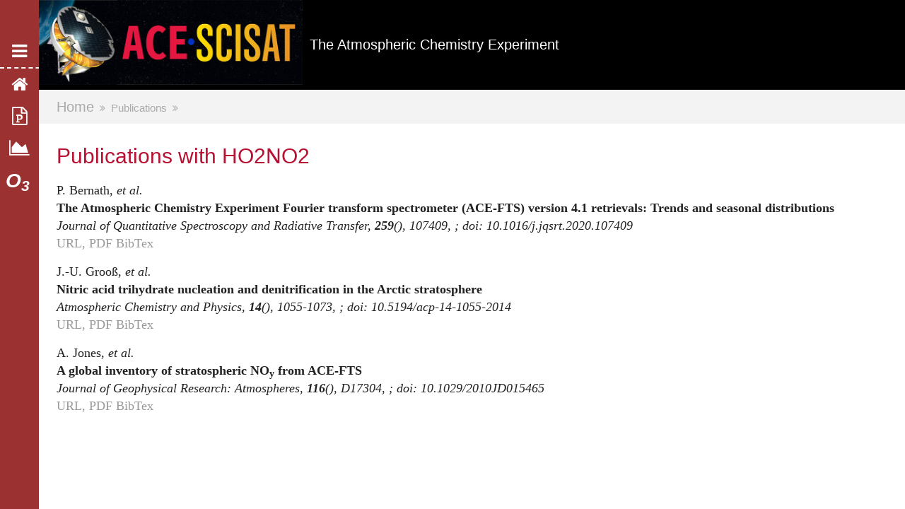

--- FILE ---
content_type: text/html; charset=utf-8
request_url: https://ace.scisat.ca/publications/molecule/mol_HO2NO2
body_size: 2232
content:
<!doctype html>
<html class="no-js " lang="en-CA">
    <head>
    
	
        <script type="text/javascript" src="https://fast.fonts.com/jsapi/9c101523-c9e9-4e52-b751-a5b16576f638.js"></script>
        
        <meta charset="utf-8">
        <meta http-equiv="x-ua-compatible" content="ie=edge,chrome=1">
        <title></title>
        <meta name="description" content="ACE/SCISAT - The Atmospheric Chemistry Experiment">
        <meta name="viewport" content="width=device-width, initial-scale=1">
	<link rel="shortcut icon" href="/static/theme/img/favicon.ico">
        
	<link href="/static/theme/css/main.css" rel="stylesheet" type="text/css">
        
        
	
        
<link href="/static/publications/css/main.css" rel="stylesheet" type="text/css">

    </head>
    <body class="site ">
        
        <header class="grid ">
		<a class="logo" href="/"><img id="logo" src="/static/theme/img/banner_acescisat.png"/></a>
             
             <div class="aligner">
	     <div class="aligner__item banner-title"><a href="/">The Atmospheric Chemistry Experiment</a></div>
             </div>
             
<!--             <div class="grid__cell grid-cell--center align-right">
                 <a class="off-canvasnav" href="#off-canvas"><i class="fa fa-bars navicon"></i></a>
                 <a class="off-canvas-nav" href="#"><i class="fa fa-times navicon"></i></a>
             </div>-->
        </header><!-- .end / HEADER -->
        
        
        <nav class="grid ">
            <div class="grid__cell grid-cell--center">
                <ul class="breadcrumb">
                  
<li class="breadcrumb__primary"><a href="/">Home</a></li>
<li class="breadcrumb__addon"><i class="fa fa-angle-double-right"></i></li>
<li class="breadcrumb__addon"><span><a href="/publications/">Publications</a></span></li>
<li class="breadcrumb__addon"><i class="fa fa-angle-double-right"></i></li>
<li class="breadcrumb__addon"><span><a href="/publications/year/"></a></span></li>

                </ul>
            </div>
        </nav><!-- .end / NAV -->
        
        <main class="site-content styleguide ">
          
<h2>Publications with HO2NO2</h2>

  
  <p>
  
    P. Bernath, <i>et al.</i><br>
  
  <b>The Atmospheric Chemistry Experiment Fourier transform spectrometer (ACE-FTS) version 4.1 retrievals: Trends and seasonal distributions</b><br>
  <i>Journal of Quantitative Spectroscopy and Radiative Transfer, <b>259</b>(), 107409, ; doi: 10.1016/j.jqsrt.2020.107409</i><br>
  <a href='https:doi.org/10.1016/j.jqsrt.2020.107409'>URL,</a>
  <a href='/static/publications/pdfs/1-s2.0-S0022407320306531-main.pdf' download> PDF</a>
  <a href='/publications/doi/575' download>BibTex</a>
  </p>

  
  <p>
  
    J.-U. Grooß, <i>et al.</i><br>
  
  <b>Nitric acid trihydrate nucleation and denitrification in the Arctic stratosphere</b><br>
  <i>Atmospheric Chemistry and Physics, <b>14</b>(), 1055-1073, ; doi: 10.5194/acp-14-1055-2014</i><br>
  <a href='https:doi.org/10.5194/acp-14-1055-2014'>URL,</a>
  <a href='/static/publications/pdfs/acp-14-1055-2014.pdf' download> PDF</a>
  <a href='/publications/doi/393' download>BibTex</a>
  </p>

  
  <p>
  
    A. Jones, <i>et al.</i><br>
  
  <b>A global inventory of stratospheric NO<sub>y</sub> from ACE-FTS</b><br>
  <i>Journal of Geophysical Research: Atmospheres, <b>116</b>(), D17304, ; doi: 10.1029/2010JD015465</i><br>
  <a href='https:doi.org/10.1029/2010JD015465'>URL,</a>
  <a href='/static/publications/pdfs/Jones_et_al-2011-Journal_of_Geophysical_Research-_Atmospheres_1984-2012.pdf' download> PDF</a>
  <a href='/publications/doi/284' download>BibTex</a>
  </p>


        </main>
        
        <!--<div class="container-home">
          <footer class="no-cl ">
            <div class="grid grid--full grid--gutters large-grid--fit">
                <div class="grid__cell">
                    <ul class="contact">
                      <li><p class="footer__list-title">Contact Us:</p></li>
            <li><a href="mailto:info@scisat.ca"><i class="fa fa-envelope-square"></i></a><li>
            <li><a href="https://twitter.com/scisat"><i class="fa fa-twitter-square"></i></a></li>
                    </ul>
                </div>
                <div class="grid__cell">
                </div>
            </div>
          </footer>-->
      </div>
        <div class="off-canvas" id="off-canvas">
	  <ul>
	    <li class="open-nav">
              <a class="off-canvas-toggle" href="#off-canvas">
	      <i class="fa fa-bars navicon" style="pointer-events: none;"></i>
	      <span class='nav-text'> </span>
	      </a>
	    </li>
		
	    <li class="close-nav">
              <a class="off-canvas-toggle" href="#">
              <i class="fa fa-times navicon" style="pointer-events: none;"></i>
	      <span class='nav-text' style='left: 13px;'>Close Navigation</span>
	      </a>
	    </li>

	    <div class='nav-category'>
	    <li>
 	    <a class='nav-link' href="/">
	      <i class="fa fa-home"></i>
	      <span class='nav-text'>Home</span>
	      </a>
	    </li>
	    </div>

            <div class='nav-category'>
	    <li>
            <a class='nav-link' href="/publications/">
              <i class="fa fa-file-powerpoint-o"></i>
              <span class='nav-text'>Publications</span>
              </a>
            </li>
	    </div>

	     <div class ='nav-category'>
             <li>
	     <a class='nav-link' href="/dataplots/">
               <i class="fa fa-area-chart"></i>
               <span class='nav-text'>Daily Plots</span>
	       </i>
               </a>
	     </li>
	     </div>

             <div class='nav-category'>
             <li>
             <a class='nav-link' href="/molecules/">
               <i class="nav-text-icon">O<sub>3</sub></i>
               <span class='nav-text' style='position: relative; top:-2px;'>Molecules</span>
               </a>
	     </li>
	     </div>

	  </ul>
        </div>
        
        
	<script src="https://code.jquery.com/jquery-3.6.3.min.js" integrity="sha256-pvPw+upLPUjgMXY0G+8O0xUf+/Im1MZjXxxgOcBQBXU=" crossorigin="anonymous"></script>
	<script src="/static/theme/js/min/scripts.js"></script>
        
        
    </body><!-- .end / BODY -->
</html>

--- FILE ---
content_type: text/css; charset=utf-8
request_url: https://ace.scisat.ca/static/theme/css/main.css
body_size: 47744
content:
/*! normalize.css v3.0.3 | MIT License | github.com/necolas/normalize.css */

* {
margin: 0px;
padding: 0px;
}

html{
font-family:sans-serif;
-ms-text-size-adjust:100%;
-webkit-text-size-adjust:100%
}

body{
margin:0
}

body.publications {
        font-family: "Hiragino Sans GB", "Helvetica Neue", "Lucida Grande", Helvetica, Arial, sans-serif;
        font-size: 10pt;
        line-height: 14pt;
        padding: 20px;
}

.webwidgets {
    position: relative;
        font-size: 0pt;

    /* Use this for rectangular style embeds to force them to appear on the same line as the URL */
    .altmetric-embed {
        display: inline-block;
        margin-inline: 0px;
        vertical-align: text-top;
                font-size:10pt;
    }
    .__dimensions_badge_embed__ {
        display: inline-block;
        margin-inline: 0px;
        vertical-align: text-top;
                font-size:10pt;
    }
}

.publicationinfo {
    margin-bottom: 0px;
}

article,aside,details,figcaption,figure,footer,header,hgroup,main,menu,nav,section,summary{
display:block
}

audio,canvas,progress,video{
display:inline-block;
vertical-align:baseline
}

audio:not([controls]){
display:none;
height:0
}

[hidden],template{
display:none
}

a{
background-color:transparent
}

a:active,a:hover{
outline:0
}

abbr[title]{
border-bottom:1px dotted
}

b,strong{
font-weight:bold
}

dfn{
font-style:italic
}

h1{
font-size:2em;
margin:0.67em 0
}

mark{
background:#ff0;
color:#000}

small{
font-size:80%
}

sub,sup{
font-size:75%;
line-height:0;
position:relative;
vertical-align:baseline
}

sup{
top:-0.5em
}

sub{
bottom:-0.25em
}

img{
border:0;
}

svg:not(:root){
overflow:hidden
}

figure{
margin:1em 40px
}

hr{
box-sizing:content-box;
height:0
}

pre{
overflow:auto
}

code,kbd,pre,samp{
font-family:monospace, monospace;
font-size:1em
}

button,input,optgroup,select,option,textarea{
color:inherit;
font:inherit;
margin:0
}

button{
overflow:visible
}

button,select,option{
text-transform:none
}

button,html input[type="button"],input[type="reset"],input[type="submit"]{
-webkit-appearance:button;
cursor:pointer
}

button[disabled],html input[disabled]{
cursor:default
}

button::-moz-focus-inner,input::-moz-focus-inner{
border:0;
padding:0
}

input{
line-height:normal
}

input[type="checkbox"],input[type="radio"]{
box-sizing:border-box;
padding:0}

input[type="number"]::-webkit-inner-spin-button,input[type="number"]::-webkit-outer-spin-button{
height:auto
}

input[type="search"]{
-webkit-appearance:textfield;
box-sizing:content-box
}

input[type="search"]::-webkit-search-cancel-button,input[type="search"]::-webkit-search-decoration{
-webkit-appearance:none
}

fieldset{
border:1px solid #c0c0c0;
margin:0 2px;
padding:0.35em 0.625em 0.75em
}

legend{
border:0;
padding:0
}

textarea{
overflow:auto
}

optgroup{
font-weight:bold
}

table{
border-collapse:collapse;
border-spacing:0
}

td,th{
padding:0
}

#popout {
background-color: #ffee8f;
border: 1px solid black;
padding: 10px;
margin: 10px;
}

/*!
 *  Font Awesome 4.5.0 by @davegandy - http://fontawesome.io - @fontawesome
 */@font-face{
font-family:'FontAwesome';
src:url("../styles/vendor/fonts/fontawesome-webfont.eot?v=4.5.0");
src:url("../styles/vendor/fonts/fontawesome-webfont.eot?#iefix&v=4.5.0") format("embedded-opentype"),url("../styles/vendor/fonts/fontawesome-webfont.woff2?v=4.5.0") format("woff2"),url("../styles/vendor/fonts/fontawesome-webfont.woff?v=4.5.0") format("woff"),url("../styles/vendor/fonts/fontawesome-webfont.ttf?v=4.5.0") format("truetype"),url("../styles/vendor/fonts/fontawesome-webfont.svg?v=4.5.0#fontawesomeregular") format("svg");
font-weight:normal;
font-style:normal}

.fa{
display:inline-block;
font:normal normal normal 14px/1 FontAwesome;
font-size:inherit;
text-rendering:auto;
-webkit-font-smoothing:antialiased;
-moz-osx-font-smoothing:grayscale}

.fa-lg{
font-size:1.33333333em;
line-height:.75em;
vertical-align:-15%}

.fa-2x{
font-size:2em}

.fa-3x{
font-size:3em}

.fa-4x{
font-size:4em}

.fa-5x{
font-size:5em}

.fa-fw{
width:1.28571429em;
text-align:center}

.fa-ul{
padding-left:0;
margin-left:2.14285714em;
list-style-type:none}

.fa-ul>li{
position:relative}

.fa-li{
position:absolute;
left:-2.14285714em;
width:2.14285714em;
top:.14285714em;
text-align:center}

.fa-li.fa-lg{
left:-1.85714286em}

.fa-border{
padding:.2em .25em .15em;
border:solid .08em #eee;
border-radius:.1em}

.fa-pull-left{
float:left}

.fa-pull-right{
float:right}

.fa.fa-pull-left{
margin-right:.3em}

.fa.fa-pull-right{
margin-left:.3em}

.pull-right{
float:right}

.pull-left{
float:left}

.fa.pull-left{
margin-right:.3em}

.fa.pull-right{
margin-left:.3em}

.fa-spin{
-webkit-animation:fa-spin 2s infinite linear;
animation:fa-spin 2s infinite linear}

.fa-pulse{
-webkit-animation:fa-spin 1s infinite steps(8);
animation:fa-spin 1s infinite steps(8)}

@-webkit-keyframes fa-spin{
0%{
-webkit-transform:rotate(0deg);
transform:rotate(0deg)}

100%{
-webkit-transform:rotate(359deg);
transform:rotate(359deg)}

}

@keyframes fa-spin{
0%{
-webkit-transform:rotate(0deg);
transform:rotate(0deg)}

100%{
-webkit-transform:rotate(359deg);
transform:rotate(359deg)}

}

.fa-rotate-90{
filter:progid:DXImageTransform.Microsoft.BasicImage(rotation=1);
-webkit-transform:rotate(90deg);
-ms-transform:rotate(90deg);
transform:rotate(90deg)}

.fa-rotate-180{
filter:progid:DXImageTransform.Microsoft.BasicImage(rotation=2);
-webkit-transform:rotate(180deg);
-ms-transform:rotate(180deg);
transform:rotate(180deg)}

.fa-rotate-270{
filter:progid:DXImageTransform.Microsoft.BasicImage(rotation=3);
-webkit-transform:rotate(270deg);
-ms-transform:rotate(270deg);
transform:rotate(270deg)}

.fa-flip-horizontal{
filter:progid:DXImageTransform.Microsoft.BasicImage(rotation=0, mirror=1);
-webkit-transform:scale(-1, 1);
-ms-transform:scale(-1, 1);
transform:scale(-1, 1)}

.fa-flip-vertical{
filter:progid:DXImageTransform.Microsoft.BasicImage(rotation=2, mirror=1);
-webkit-transform:scale(1, -1);
-ms-transform:scale(1, -1);
transform:scale(1, -1)}

:root .fa-rotate-90,:root .fa-rotate-180,:root .fa-rotate-270,:root .fa-flip-horizontal,:root .fa-flip-vertical{
filter:none}

.fa-stack{
position:relative;
display:inline-block;
width:2em;
height:2em;
line-height:2em;
vertical-align:middle}

.fa-stack-1x,.fa-stack-2x{
position:absolute;
left:0;
width:100%;
text-align:center}

.fa-stack-1x{
line-height:inherit}

.fa-stack-2x{
font-size:2em}

.fa-inverse{
color:#fff}

.fa-glass:before{
content:"\f000"}

.fa-music:before{
content:"\f001"}

.fa-search:before{
content:"\f002"}

.fa-envelope-o:before{
content:"\f003"}

.fa-heart:before{
content:"\f004"}

.fa-star:before{
content:"\f005"}

.fa-star-o:before{
content:"\f006"}

.fa-user:before{
content:"\f007"}

.fa-film:before{
content:"\f008"}

.fa-th-large:before{
content:"\f009"}

.fa-th:before{
content:"\f00a"}

.fa-th-list:before{
content:"\f00b"}

.fa-check:before{
content:"\f00c"}

.fa-remove:before,.fa-close:before,.fa-times:before{
content:"\f00d"}

.fa-search-plus:before{
content:"\f00e"}

.fa-search-minus:before{
content:"\f010"}

.fa-power-off:before{
content:"\f011"}

.fa-signal:before{
content:"\f012"}

.fa-gear:before,.fa-cog:before{
content:"\f013"}

.fa-trash-o:before{
content:"\f014"}

.fa-home:before{
content:"\f015"}

.fa-react:before{
content:"\O3"}

.fa-file-o:before{
content:"\f016"}

.fa-clock-o:before{
content:"\f017"}

.fa-road:before{
content:"\f018"}

.fa-download:before{
content:"\f019"}

.fa-arrow-circle-o-down:before{
content:"\f01a"}
/
.fa-arrow-circle-o-up:before{
content:"\f01b"}

.fa-inbox:before{
content:"\f01c"}

.fa-play-circle-o:before{
content:"\f01d"}

.fa-rotate-right:before,.fa-repeat:before{
content:"\f01e"}

.fa-refresh:before{
content:"\f021"}

.fa-list-alt:before{
content:"\f022"}

.fa-lock:before{
content:"\f023"}

.fa-flag:before{
content:"\f024"}

.fa-headphones:before{
content:"\f025"}

.fa-volume-off:before{
content:"\f026"}

.fa-volume-down:before{
content:"\f027"}

.fa-volume-up:before{
content:"\f028"}

.fa-qrcode:before{
content:"\f029"}

.fa-barcode:before{
content:"\f02a"}

.fa-tag:before{
content:"\f02b"}

.fa-tags:before{
content:"\f02c"}

.fa-book:before{
content:"\f02d"}

.fa-bookmark:before{
content:"\f02e"}

.fa-print:before{
content:"\f02f"}

.fa-camera:before{
content:"\f030"}

.fa-font:before{
content:"\f031"}

.fa-bold:before{
content:"\f032"}

.fa-italic:before{
content:"\f033"}

.fa-text-height:before{
content:"\f034"}

.fa-text-width:before{
content:"\f035"}

.fa-align-left:before{
content:"\f036"}

.fa-align-center:before{
content:"\f037"}

.fa-align-right:before{
content:"\f038"}

.fa-align-justify:before{
content:"\f039"}

.fa-list:before{
content:"\f03a"}

.fa-dedent:before,.fa-outdent:before{
content:"\f03b"}

.fa-indent:before{
content:"\f03c"}

.fa-video-camera:before{
content:"\f03d"}

.fa-photo:before,.fa-image:before,.fa-picture-o:before{
content:"\f03e"}

.fa-pencil:before{
content:"\f040"}

.fa-map-marker:before{
content:"\f041"}

.fa-adjust:before{
content:"\f042"}

.fa-tint:before{
content:"\f043"}

.fa-edit:before,.fa-pencil-square-o:before{
content:"\f044"}

.fa-share-square-o:before{
content:"\f045"}

.fa-check-square-o:before{
content:"\f046"}

.fa-arrows:before{
content:"\f047"}

.fa-step-backward:before{
content:"\f048"}

.fa-fast-backward:before{
content:"\f049"}

.fa-backward:before{
content:"\f04a"}

.fa-play:before{
content:"\f04b"}

.fa-pause:before{
content:"\f04c"}

.fa-stop:before{
content:"\f04d"}

.fa-forward:before{
content:"\f04e"}

.fa-fast-forward:before{
content:"\f050"}

.fa-step-forward:before{
content:"\f051"}

.fa-eject:before{
content:"\f052"}

.fa-chevron-left:before{
content:"\f053"}

.fa-chevron-right:before{
content:"\f054"}

.fa-plus-circle:before{
content:"\f055"}

.fa-minus-circle:before{
content:"\f056"}

.fa-times-circle:before{
content:"\f057"}

.fa-check-circle:before{
content:"\f058"}

.fa-question-circle:before{
content:"\f059"}

.fa-info-circle:before{
content:"\f05a"}

.fa-crosshairs:before{
content:"\f05b"}

.fa-times-circle-o:before{
content:"\f05c"}

.fa-check-circle-o:before{
content:"\f05d"}

.fa-ban:before{
content:"\f05e"}

.fa-arrow-left:before{
content:"\f060"}

.fa-arrow-right:before{
content:"\f061"}

.fa-arrow-up:before{
content:"\f062"}

.fa-arrow-down:before{
content:"\f063"}

.fa-mail-forward:before,.fa-share:before{
content:"\f064"}

.fa-expand:before{
content:"\f065"}

.fa-compress:before{
content:"\f066"}

.fa-plus:before{
content:"\f067"}

.fa-minus:before{
content:"\f068"}

.fa-asterisk:before{
content:"\f069"}

.fa-exclamation-circle:before{
content:"\f06a"}

.fa-gift:before{
content:"\f06b"}

.fa-leaf:before{
content:"\f06c"}

.fa-fire:before{
content:"\f06d"}

.fa-eye:before{
content:"\f06e"}

.fa-eye-slash:before{
content:"\f070"}

.fa-warning:before,.fa-exclamation-triangle:before{
content:"\f071"}

.fa-plane:before{
content:"\f072"}

.fa-calendar:before{
content:"\f073"}

.fa-random:before{
content:"\f074"}

.fa-comment:before{
content:"\f075"}

.fa-magnet:before{
content:"\f076"}

.fa-chevron-up:before{
content:"\f077"}

.fa-chevron-down:before{
content:"\f078"}

.fa-retweet:before{
content:"\f079"}

.fa-shopping-cart:before{
content:"\f07a"}

.fa-folder:before{
content:"\f07b"}

.fa-folder-open:before{
content:"\f07c"}

.fa-arrows-v:before{
content:"\f07d"}

.fa-arrows-h:before{
content:"\f07e"}

.fa-bar-chart-o:before,.fa-bar-chart:before{
content:"\f080"}

.fa-twitter-square:before{
content:"\f081";
font-size: 50px;}

.fa-facebook-square:before{
content:"\f082"}

.fa-camera-retro:before{
content:"\f083"}

.fa-key:before{
content:"\f084"}

.fa-gears:before,.fa-cogs:before{
content:"\f085"}

.fa-comments:before{
content:"\f086"}

.fa-thumbs-o-up:before{
content:"\f087"}

.fa-thumbs-o-down:before{
content:"\f088"}

.fa-star-half:before{
content:"\f089"}

.fa-heart-o:before{
content:"\f08a"}

.fa-sign-out:before{
content:"\f08b"}

.fa-linkedin-square:before{
content:"\f08c"}

.fa-thumb-tack:before{
content:"\f08d"}

.fa-external-link:before{
content:"\f08e"}

.fa-sign-in:before{
content:"\f090"}

.fa-trophy:before{
content:"\f091"}

.fa-github-square:before{
content:"\f092"}

.fa-upload:before{
content:"\f093"}

.fa-lemon-o:before{
content:"\f094"}

.fa-phone:before{
content:"\f095"}

.fa-square-o:before{
content:"\f096"}

.fa-bookmark-o:before{
content:"\f097"}

.fa-phone-square:before{
content:"\f098"}

.fa-twitter:before{
content:"\f099"}

.fa-facebook-f:before,.fa-facebook:before{
content:"\f09a"}

.fa-github:before{
content:"\f09b"}

.fa-unlock:before{
content:"\f09c"}

.fa-credit-card:before{
content:"\f09d"}

.fa-feed:before,.fa-rss:before{
content:"\f09e"}

.fa-hdd-o:before{
content:"\f0a0"}

.fa-bullhorn:before{
content:"\f0a1"}

.fa-bell:before{
content:"\f0f3"}

.fa-certificate:before{
content:"\f0a3"}

.fa-hand-o-right:before{
content:"\f0a4"}

.fa-hand-o-left:before{
content:"\f0a5"}

.fa-hand-o-up:before{
content:"\f0a6"}

.fa-hand-o-down:before{
content:"\f0a7"}

.fa-arrow-circle-left:before{
content:"\f0a8"}

.fa-arrow-circle-right:before{
content:"\f0a9"}

.fa-arrow-circle-up:before{
content:"\f0aa"}

.fa-arrow-circle-down:before{
content:"\f0ab"}

.fa-globe:before{
content:"\f0ac"}

.fa-wrench:before{
content:"\f0ad"}

.fa-tasks:before{
content:"\f0ae"}

.fa-filter:before{
content:"\f0b0"}

.fa-briefcase:before{
content:"\f0b1"}

.fa-arrows-alt:before{
content:"\f0b2"}

.fa-group:before,.fa-users:before{
content:"\f0c0"}

.fa-chain:before,.fa-link:before{
content:"\f0c1"}

.fa-cloud:before{
content:"\f0c2"}

.fa-flask:before{
content:"\f0c3"}

.fa-cut:before,.fa-scissors:before{
content:"\f0c4"}

.fa-copy:before,.fa-files-o:before{
content:"\f0c5"}

.fa-paperclip:before{
content:"\f0c6"}

.fa-save:before,.fa-floppy-o:before{
content:"\f0c7"}

.fa-square:before{
content:"\f0c8"}

.fa-navicon:before,.fa-reorder:before,.fa-bars:before{
content:"\f0c9"}

.fa-list-ul:before{
content:"\f0ca"}

.fa-list-ol:before{
content:"\f0cb"}

.fa-strikethrough:before{
content:"\f0cc"}

.fa-underline:before{
content:"\f0cd"}

.fa-table:before{
content:"\f0ce"}

.fa-magic:before{
content:"\f0d0"}

.fa-truck:before{
content:"\f0d1"}

.fa-pinterest:before{
content:"\f0d2"}

.fa-pinterest-square:before{
content:"\f0d3"}

.fa-google-plus-square:before{
content:"\f0d4"}

.fa-google-plus:before{
content:"\f0d5"}

.fa-money:before{
content:"\f0d6"}

.fa-caret-down:before{
content:"\f0d7"}

.fa-caret-up:before{
content:"\f0d8"}

.fa-caret-left:before{
content:"\f0d9"}

.fa-caret-right:before{
content:"\f0da"}

.fa-columns:before{
content:"\f0db"}

.fa-unsorted:before,.fa-sort:before{
content:"\f0dc"}

.fa-sort-down:before,.fa-sort-desc:before{
content:"\f0dd"}

.fa-sort-up:before,.fa-sort-asc:before{
content:"\f0de"}

.fa-envelope:before{
content:"\f0e0"}

.fa-linkedin:before{
content:"\f0e1"}

.fa-rotate-left:before,.fa-undo:before{
content:"\f0e2"}

.fa-legal:before,.fa-gavel:before{
content:"\f0e3"}

.fa-dashboard:before,.fa-tachometer:before{
content:"\f0e4"}

.fa-comment-o:before{
content:"\f0e5"}

.fa-comments-o:before{
content:"\f0e6"}

.fa-flash:before,.fa-bolt:before{
content:"\f0e7"}

.fa-sitemap:before{
content:"\f0e8"}

.fa-umbrella:before{
content:"\f0e9"}

.fa-paste:before,.fa-clipboard:before{
content:"\f0ea"}

.fa-lightbulb-o:before{
content:"\f0eb"}

.fa-exchange:before{
content:"\f0ec"}

.fa-cloud-download:before{
content:"\f0ed"}

.fa-cloud-upload:before{
content:"\f0ee"}

.fa-user-md:before{
content:"\f0f0"}

.fa-stethoscope:before{
content:"\f0f1"}

.fa-suitcase:before{
content:"\f0f2"}

.fa-bell-o:before{
content:"\f0a2"}

.fa-coffee:before{
content:"\f0f4"}

.fa-cutlery:before{
content:"\f0f5"}

.fa-file-text-o:before{
content:"\f0f6"}

.fa-building-o:before{
content:"\f0f7"}

.fa-hospital-o:before{
content:"\f0f8"}

.fa-ambulance:before{
content:"\f0f9"}

.fa-medkit:before{
content:"\f0fa"}

.fa-fighter-jet:before{
content:"\f0fb"}

.fa-beer:before{
content:"\f0fc"}

.fa-h-square:before{
content:"\f0fd"}

.fa-plus-square:before{
content:"\f0fe"}

.fa-angle-double-left:before{
content:"\f100"}

.fa-angle-double-right:before{
content:"\f101"}

.fa-angle-double-up:before{
content:"\f102"}

.fa-angle-double-down:before{
content:"\f103"}

.fa-angle-left:before{
content:"\f104"}

.fa-angle-right:before{
content:"\f105"}

.fa-angle-up:before{
content:"\f106"}

.fa-angle-down:before{
content:"\f107"}

.fa-desktop:before{
content:"\f108"}

.fa-laptop:before{
content:"\f109"}

.fa-tablet:before{
content:"\f10a"}

.fa-mobile-phone:before,.fa-mobile:before{
content:"\f10b"}

.fa-circle-o:before{
content:"\f10c"}

.fa-quote-left:before{
content:"\f10d"}

.fa-quote-right:before{
content:"\f10e"}

.fa-spinner:before{
content:"\f110"}

.fa-circle:before{
content:"\f111"}

.fa-mail-reply:before,.fa-reply:before{
content:"\f112"}

.fa-github-alt:before{
content:"\f113"}

.fa-folder-o:before{
content:"\f114"}

.fa-folder-open-o:before{
content:"\f115"}

.fa-smile-o:before{
content:"\f118"}

.fa-frown-o:before{
content:"\f119"}

.fa-meh-o:before{
content:"\f11a"}

.fa-gamepad:before{
content:"\f11b"}

.fa-keyboard-o:before{
content:"\f11c"}

.fa-flag-o:before{
content:"\f11d"}

.fa-flag-checkered:before{
content:"\f11e"}

.fa-terminal:before{
content:"\f120"}

.fa-code:before{
content:"\f121"}

.fa-mail-reply-all:before,.fa-reply-all:before{
content:"\f122"}

.fa-star-half-empty:before,.fa-star-half-full:before,.fa-star-half-o:before{
content:"\f123"}

.fa-location-arrow:before{
content:"\f124"}

.fa-crop:before{
content:"\f125"}

.fa-code-fork:before{
content:"\f126"}

.fa-unlink:before,.fa-chain-broken:before{
content:"\f127"}

.fa-question:before{
content:"\f128"}

.fa-info:before{
content:"\f129"}

.fa-exclamation:before{
content:"\f12a"}

.fa-superscript:before{
content:"\f12b"}

.fa-subscript:before{
content:"\f12c"}

.fa-eraser:before{
content:"\f12d"}

.fa-puzzle-piece:before{
content:"\f12e"}

.fa-microphone:before{
content:"\f130"}

.fa-microphone-slash:before{
content:"\f131"}

.fa-shield:before{
content:"\f132"}

.fa-calendar-o:before{
content:"\f133"}

.fa-fire-extinguisher:before{
content:"\f134"}

.fa-rocket:before{
content:"\f135"}

.fa-maxcdn:before{
content:"\f136"}

.fa-chevron-circle-left:before{
content:"\f137"}

.fa-chevron-circle-right:before{
content:"\f138"}

.fa-chevron-circle-up:before{
content:"\f139"}

.fa-chevron-circle-down:before{
content:"\f13a"}

.fa-html5:before{
content:"\f13b"}

.fa-css3:before{
content:"\f13c"}

.fa-anchor:before{
content:"\f13d"}

.fa-unlock-alt:before{
content:"\f13e"}

.fa-bullseye:before{
content:"\f140"}

.fa-ellipsis-h:before{
content:"\f141"}

.fa-ellipsis-v:before{
content:"\f142"}

.fa-rss-square:before{
content:"\f143"}

.fa-play-circle:before{
content:"\f144"}

.fa-ticket:before{
content:"\f145"}

.fa-minus-square:before{
content:"\f146"}

.fa-minus-square-o:before{
content:"\f147"}

.fa-level-up:before{
content:"\f148"}

.fa-level-down:before{
content:"\f149"}

.fa-check-square:before{
content:"\f14a"}

.fa-pencil-square:before{
content:"\f14b"}

.fa-external-link-square:before{
content:"\f14c"}

.fa-share-square:before{
content:"\f14d"}

.fa-compass:before{
content:"\f14e"}

.fa-toggle-down:before,.fa-caret-square-o-down:before{
content:"\f150"}

.fa-toggle-up:before,.fa-caret-square-o-up:before{
content:"\f151"}

.fa-toggle-right:before,.fa-caret-square-o-right:before{
content:"\f152"}

.fa-euro:before,.fa-eur:before{
content:"\f153"}

.fa-gbp:before{
content:"\f154"}

.fa-dollar:before,.fa-usd:before{
content:"\f155"}

.fa-rupee:before,.fa-inr:before{
content:"\f156"}

.fa-cny:before,.fa-rmb:before,.fa-yen:before,.fa-jpy:before{
content:"\f157"}

.fa-ruble:before,.fa-rouble:before,.fa-rub:before{
content:"\f158"}

.fa-won:before,.fa-krw:before{
content:"\f159"}

.fa-bitcoin:before,.fa-btc:before{
content:"\f15a"}

.fa-file:before{
content:"\f15b"}

.fa-file-text:before{
content:"\f15c"}

.fa-sort-alpha-asc:before{
content:"\f15d"}

.fa-sort-alpha-desc:before{
content:"\f15e"}

.fa-sort-amount-asc:before{
content:"\f160"}

.fa-sort-amount-desc:before{
content:"\f161"}

.fa-sort-numeric-asc:before{
content:"\f162"}

.fa-sort-numeric-desc:before{
content:"\f163"}

.fa-thumbs-up:before{
content:"\f164"}

.fa-thumbs-down:before{
content:"\f165"}

.fa-youtube-square:before{
content:"\f166"}

.fa-youtube:before{
content:"\f167"}

.fa-xing:before{
content:"\f168"}

.fa-xing-square:before{
content:"\f169"}

.fa-youtube-play:before{
content:"\f16a"}

.fa-dropbox:before{
content:"\f16b"}

.fa-stack-overflow:before{
content:"\f16c"}

.fa-instagram:before{
content:"\f16d"}

.fa-flickr:before{
content:"\f16e"}

.fa-adn:before{
content:"\f170"}

.fa-bitbucket:before{
content:"\f171"}

.fa-bitbucket-square:before{
content:"\f172"}

.fa-tumblr:before{
content:"\f173"}

.fa-tumblr-square:before{
content:"\f174"}

.fa-long-arrow-down:before{
content:"\f175"}

.fa-long-arrow-up:before{
content:"\f176"}

.fa-long-arrow-left:before{
content:"\f177"}

.fa-long-arrow-right:before{
content:"\f178"}

.fa-apple:before{
content:"\f179"}

.fa-windows:before{
content:"\f17a"}

.fa-android:before{
content:"\f17b"}

.fa-linux:before{
content:"\f17c"}

.fa-dribbble:before{
content:"\f17d"}

.fa-skype:before{
content:"\f17e"}

.fa-foursquare:before{
content:"\f180"}

.fa-trello:before{
content:"\f181"}

.fa-female:before{
content:"\f182"}

.fa-male:before{
content:"\f183"}

.fa-gittip:before,.fa-gratipay:before{
content:"\f184"}

.fa-sun-o:before{
content:"\f185"}

.fa-moon-o:before{
content:"\f186"}

.fa-archive:before{
content:"\f187"}

.fa-bug:before{
content:"\f188"}

.fa-vk:before{
content:"\f189"}

.fa-weibo:before{
content:"\f18a"}

.fa-renren:before{
content:"\f18b"}

.fa-pagelines:before{
content:"\f18c"}

.fa-stack-exchange:before{
content:"\f18d"}

.fa-arrow-circle-o-right:before{
content:"\f18e"}

.fa-arrow-circle-o-left:before{
content:"\f190"}

.fa-toggle-left:before,.fa-caret-square-o-left:before{
content:"\f191"}

.fa-dot-circle-o:before{
content:"\f192"}

.fa-wheelchair:before{
content:"\f193"}

.fa-vimeo-square:before{
content:"\f194"}

.fa-turkish-lira:before,.fa-try:before{
content:"\f195"}

.fa-plus-square-o:before{
content:"\f196"}

.fa-space-shuttle:before{
content:"\f197"}

.fa-slack:before{
content:"\f198"}

.fa-envelope-square:before{
content:"\f199";
font-size: 50px;}

.fa-wordpress:before{
content:"\f19a"}

.fa-openid:before{
content:"\f19b"}

.fa-institution:before,.fa-bank:before,.fa-university:before{
content:"\f19c"}

.fa-mortar-board:before,.fa-graduation-cap:before{
content:"\f19d"}

.fa-yahoo:before{
content:"\f19e"}

.fa-google:before{
content:"\f1a0"}

.fa-reddit:before{
content:"\f1a1"}

.fa-reddit-square:before{
content:"\f1a2"}

.fa-stumbleupon-circle:before{
content:"\f1a3"}

.fa-stumbleupon:before{
content:"\f1a4"}

.fa-delicious:before{
content:"\f1a5"}

.fa-digg:before{
content:"\f1a6"}

.fa-pied-piper:before{
content:"\f1a7"}

.fa-pied-piper-alt:before{
content:"\f1a8"}

.fa-drupal:before{
content:"\f1a9"}

.fa-joomla:before{
content:"\f1aa"}

.fa-language:before{
content:"\f1ab"}

.fa-fax:before{
content:"\f1ac"}

.fa-building:before{
content:"\f1ad"}

.fa-child:before{
content:"\f1ae"}

.fa-paw:before{
content:"\f1b0"}

.fa-spoon:before{
content:"\f1b1"}

.fa-cube:before{
content:"\f1b2"}

.fa-cubes:before{
content:"\f1b3"}

.fa-behance:before{
content:"\f1b4"}

.fa-behance-square:before{
content:"\f1b5"}

.fa-steam:before{
content:"\f1b6"}

.fa-steam-square:before{
content:"\f1b7"}

.fa-recycle:before{
content:"\f1b8"}

.fa-automobile:before,.fa-car:before{
content:"\f1b9"}

.fa-cab:before,.fa-taxi:before{
content:"\f1ba"}

.fa-tree:before{
content:"\f1bb"}

.fa-spotify:before{
content:"\f1bc"}

.fa-deviantart:before{
content:"\f1bd"}

.fa-soundcloud:before{
content:"\f1be"}

.fa-database:before{
content:"\f1c0"}

.fa-file-pdf-o:before{
content:"\f1c1"}

.fa-file-word-o:before{
content:"\f1c2"}

.fa-file-excel-o:before{
content:"\f1c3"}

.fa-file-powerpoint-o:before{
content:"\f1c4"}

.fa-file-photo-o:before,.fa-file-picture-o:before,.fa-file-image-o:before{
content:"\f1c5"}

.fa-file-zip-o:before,.fa-file-archive-o:before{
content:"\f1c6"}

.fa-file-sound-o:before,.fa-file-audio-o:before{
content:"\f1c7"}

.fa-file-movie-o:before,.fa-file-video-o:before{
content:"\f1c8"}

.fa-file-code-o:before{
content:"\f1c9"}

.fa-vine:before{
content:"\f1ca"}

.fa-codepen:before{
content:"\f1cb"}

.fa-jsfiddle:before{
content:"\f1cc"}

.fa-life-bouy:before,.fa-life-buoy:before,.fa-life-saver:before,.fa-support:before,.fa-life-ring:before{
content:"\f1cd"}

.fa-circle-o-notch:before{
content:"\f1ce"}

.fa-ra:before,.fa-rebel:before{
content:"\f1d0"}

.fa-ge:before,.fa-empire:before{
content:"\f1d1"}

.fa-git-square:before{
content:"\f1d2"}

.fa-git:before{
content:"\f1d3"}

.fa-y-combinator-square:before,.fa-yc-square:before,.fa-hacker-news:before{
content:"\f1d4"}

.fa-tencent-weibo:before{
content:"\f1d5"}

.fa-qq:before{
content:"\f1d6"}

.fa-wechat:before,.fa-weixin:before{
content:"\f1d7"}

.fa-send:before,.fa-paper-plane:before{
content:"\f1d8"}

.fa-send-o:before,.fa-paper-plane-o:before{
content:"\f1d9"}

.fa-history:before{
content:"\f1da"}

.fa-circle-thin:before{
content:"\f1db"}

.fa-header:before{
content:"\f1dc"}

.fa-paragraph:before{
content:"\f1dd"}

.fa-sliders:before{
content:"\f1de"}

.fa-share-alt:before{
content:"\f1e0"}

.fa-share-alt-square:before{
content:"\f1e1"}

.fa-bomb:before{
content:"\f1e2"}

.fa-soccer-ball-o:before,.fa-futbol-o:before{
content:"\f1e3"}

.fa-tty:before{
content:"\f1e4"}

.fa-binoculars:before{
content:"\f1e5"}

.fa-plug:before{
content:"\f1e6"}

.fa-slideshare:before{
content:"\f1e7"}

.fa-twitch:before{
content:"\f1e8"}

.fa-yelp:before{
content:"\f1e9"}

.fa-newspaper-o:before{
content:"\f1ea"}

.fa-wifi:before{
content:"\f1eb"}

.fa-calculator:before{
content:"\f1ec"}

.fa-paypal:before{
content:"\f1ed"}

.fa-google-wallet:before{
content:"\f1ee"}

.fa-cc-visa:before{
content:"\f1f0"}

.fa-cc-mastercard:before{
content:"\f1f1"}

.fa-cc-discover:before{
content:"\f1f2"}

.fa-cc-amex:before{
content:"\f1f3"}

.fa-cc-paypal:before{
content:"\f1f4"}

.fa-cc-stripe:before{
content:"\f1f5"}

.fa-bell-slash:before{
content:"\f1f6"}

.fa-bell-slash-o:before{
content:"\f1f7"}

.fa-trash:before{
content:"\f1f8"}

.fa-copyright:before{
content:"\f1f9"}

.fa-at:before{
content:"\f1fa"}

.fa-eyedropper:before{
content:"\f1fb"}

.fa-paint-brush:before{
content:"\f1fc"}

.fa-birthday-cake:before{
content:"\f1fd"}

.fa-area-chart:before{
content:"\f1fe"}

.fa-pie-chart:before{
content:"\f200"}

.fa-line-chart:before{
content:"\f201"}

.fa-lastfm:before{
content:"\f202"}

.fa-lastfm-square:before{
content:"\f203"}

.fa-toggle-off:before{
content:"\f204"}

.fa-toggle-on:before{
content:"\f205"}

.fa-bicycle:before{
content:"\f206"}

.fa-bus:before{
content:"\f207"}

.fa-ioxhost:before{
content:"\f208"}

.fa-angellist:before{
content:"\f209"}

.fa-cc:before{
content:"\f20a"}

.fa-shekel:before,.fa-sheqel:before,.fa-ils:before{
content:"\f20b"}

.fa-meanpath:before{
content:"\f20c"}

.fa-buysellads:before{
content:"\f20d"}

.fa-connectdevelop:before{
content:"\f20e"}

.fa-dashcube:before{
content:"\f210"}

.fa-forumbee:before{
content:"\f211"}

.fa-leanpub:before{
content:"\f212"}

.fa-sellsy:before{
content:"\f213"}

.fa-shirtsinbulk:before{
content:"\f214"}

.fa-simplybuilt:before{
content:"\f215"}

.fa-skyatlas:before{
content:"\f216"}

.fa-cart-plus:before{
content:"\f217"}

.fa-cart-arrow-down:before{
content:"\f218"}

.fa-diamond:before{
content:"\f219"}

.fa-ship:before{
content:"\f21a"}

.fa-user-secret:before{
content:"\f21b"}

.fa-motorcycle:before{
content:"\f21c"}

.fa-street-view:before{
content:"\f21d"}

.fa-heartbeat:before{
content:"\f21e"}

.fa-venus:before{
content:"\f221"}

.fa-mars:before{
content:"\f222"}

.fa-mercury:before{
content:"\f223"}

.fa-intersex:before,.fa-transgender:before{
content:"\f224"}

.fa-transgender-alt:before{
content:"\f225"}

.fa-venus-double:before{
content:"\f226"}

.fa-mars-double:before{
content:"\f227"}

.fa-venus-mars:before{
content:"\f228"}

.fa-mars-stroke:before{
content:"\f229"}

.fa-mars-stroke-v:before{
content:"\f22a"}

.fa-mars-stroke-h:before{
content:"\f22b"}

.fa-neuter:before{
content:"\f22c"}

.fa-genderless:before{
content:"\f22d"}

.fa-facebook-official:before{
content:"\f230"}

.fa-pinterest-p:before{
content:"\f231"}

.fa-whatsapp:before{
content:"\f232"}

.fa-server:before{
content:"\f233"}

.fa-user-plus:before{
content:"\f234"}

.fa-user-times:before{
content:"\f235"}

.fa-hotel:before,.fa-bed:before{
content:"\f236"}

.fa-viacoin:before{
content:"\f237"}

.fa-train:before{
content:"\f238"}

.fa-subway:before{
content:"\f239"}

.fa-medium:before{
content:"\f23a"}

.fa-yc:before,.fa-y-combinator:before{
content:"\f23b"}

.fa-optin-monster:before{
content:"\f23c"}

.fa-opencart:before{
content:"\f23d"}

.fa-expeditedssl:before{
content:"\f23e"}

.fa-battery-4:before,.fa-battery-full:before{
content:"\f240"}

.fa-battery-3:before,.fa-battery-three-quarters:before{
content:"\f241"}

.fa-battery-2:before,.fa-battery-half:before{
content:"\f242"}

.fa-battery-1:before,.fa-battery-quarter:before{
content:"\f243"}

.fa-battery-0:before,.fa-battery-empty:before{
content:"\f244"}

.fa-mouse-pointer:before{
content:"\f245"}

.fa-i-cursor:before{
content:"\f246"}

.fa-object-group:before{
content:"\f247"}

.fa-object-ungroup:before{
content:"\f248"}

.fa-sticky-note:before{
content:"\f249"}

.fa-sticky-note-o:before{
content:"\f24a"}

.fa-cc-jcb:before{
content:"\f24b"}

.fa-cc-diners-club:before{
content:"\f24c"}

.fa-clone:before{
content:"\f24d"}

.fa-balance-scale:before{
content:"\f24e"}

.fa-hourglass-o:before{
content:"\f250"}

.fa-hourglass-1:before,.fa-hourglass-start:before{
content:"\f251"}

.fa-hourglass-2:before,.fa-hourglass-half:before{
content:"\f252"}

.fa-hourglass-3:before,.fa-hourglass-end:before{
content:"\f253"}

.fa-hourglass:before{
content:"\f254"}

.fa-hand-grab-o:before,.fa-hand-rock-o:before{
content:"\f255"}

.fa-hand-stop-o:before,.fa-hand-paper-o:before{
content:"\f256"}

.fa-hand-scissors-o:before{
content:"\f257"}

.fa-hand-lizard-o:before{
content:"\f258"}

.fa-hand-spock-o:before{
content:"\f259"}

.fa-hand-pointer-o:before{
content:"\f25a"}

.fa-hand-peace-o:before{
content:"\f25b"}

.fa-trademark:before{
content:"\f25c"}

.fa-registered:before{
content:"\f25d"}

.fa-creative-commons:before{
content:"\f25e"}

.fa-gg:before{
content:"\f260"}

.fa-gg-circle:before{
content:"\f261"}

.fa-tripadvisor:before{
content:"\f262"}

.fa-odnoklassniki:before{
content:"\f263"}

.fa-odnoklassniki-square:before{
content:"\f264"}

.fa-get-pocket:before{
content:"\f265"}

.fa-wikipedia-w:before{
content:"\f266"}

.fa-safari:before{
content:"\f267"}

.fa-chrome:before{
content:"\f268"}

.fa-firefox:before{
content:"\f269"}

.fa-opera:before{
content:"\f26a"}

.fa-internet-explorer:before{
content:"\f26b"}

.fa-tv:before,.fa-television:before{
content:"\f26c"}

.fa-contao:before{
content:"\f26d"}

.fa-500px:before{
content:"\f26e"}

.fa-amazon:before{
content:"\f270"}

.fa-calendar-plus-o:before{
content:"\f271"}

.fa-calendar-minus-o:before{
content:"\f272"}

.fa-calendar-times-o:before{
content:"\f273"}

.fa-calendar-check-o:before{
content:"\f274"}

.fa-industry:before{
content:"\f275"}

.fa-map-pin:before{
content:"\f276"}

.fa-map-signs:before{
content:"\f277"}

.fa-map-o:before{
content:"\f278"}

.fa-map:before{
content:"\f279"}

.fa-commenting:before{
content:"\f27a"}

.fa-commenting-o:before{
content:"\f27b"}

.fa-houzz:before{
content:"\f27c"}

.fa-vimeo:before{
content:"\f27d"}

.fa-black-tie:before{
content:"\f27e"}

.fa-fonticons:before{
content:"\f280"}

.fa-reddit-alien:before{
content:"\f281"}

.fa-edge:before{
content:"\f282"}

.fa-credit-card-alt:before{
content:"\f283"}

.fa-codiepie:before{
content:"\f284"}

.fa-modx:before{
content:"\f285"}

.fa-fort-awesome:before{
content:"\f286"}

.fa-usb:before{
content:"\f287"}

.fa-product-hunt:before{
content:"\f288"}

.fa-mixcloud:before{
content:"\f289"}

.fa-scribd:before{
content:"\f28a"}

.fa-pause-circle:before{
content:"\f28b"}

.fa-pause-circle-o:before{
content:"\f28c"}

.fa-stop-circle:before{
content:"\f28d"}

.fa-stop-circle-o:before{
content:"\f28e"}

.fa-shopping-bag:before{
content:"\f290"}

.fa-shopping-basket:before{
content:"\f291"}

.fa-hashtag:before{
content:"\f292"}

.fa-bluetooth:before{
content:"\f293"}

.fa-bluetooth-b:before{
content:"\f294"}

.fa-percent:before{
content:"\f295"}

html{
box-sizing:border-box}

*,*::before,*::after{
box-sizing:inherit}

a{
color:#e41740;
text-decoration:none}

a:hover,a:active,a:focus{
text-decoration:underline}

.breadcrumb a{
color:#aaa}

.banner-title a{
color:#fff;
text-decoration:none}

footer a{
font-weight:300;
color:#fff;
font-size:15px;
font-size:.9375rem}

@media only screen and (max-width: 620px){
footer a{
font-size:13px;
font-size:.8125rem}
}

body{
color:#222;
font:normal 125%/1.4 "Palatino Linotype",Palatino,"Times New Roman",Times,serif}

h1,h2,h3,h4,h5{
font-family:"HelveticaNeueW02-75Bold",Helvetica,sans-serif;
font-weight:normal;
margin-top:15px;
margin-bottom:15px}

p{
font-family:"Palatino Linotype",Palatino,"Times New Roman",Times,serif;
font-weight:normal;
margin-top:15px;
margin-bottom:15px;
font-size:18px;
font-size:1.125rem}

@media only screen and (max-width: 620px){
p{
font-size:15px;
font-size:.9375rem}

}

h1{
font-size:35px}

@media only screen and (max-width: 620px){
h1{
font-size:30px}

}

h2{
font-size:30px}

@media only screen and (max-width: 620px){
h2{
font-size:25px}

}

h3{
font-size:25px}

@media only screen and (max-width: 620px){
h3{
font-size:20px}

}

h4{
font-size:20px}

@media only screen and (max-width: 620px){
h4{
font-size:15px}

}

h5{
font-size:15px}

@media only screen and (max-width: 620px){
h5{
font-size:10px}
}

strong{
font-weight:700}

em{
font-family:"Palatino Linotype",Palatino,"Times New Roman",Times,serif;
font-style:italic}

.clearfix::after{
clear:both;
content:'';
display:table}

.container,.site{
#max-width:min(2000px, 96vw);
max-width:1450px;
margin-left:auto;
margin-right:auto;
padding-left:20px;
padding-right:20px;
width:100%}

.hide-text{
overflow:hidden;
padding:0;
text-indent:101%;
white-space:nowrap}

.visually-hidden{
border:0;
clip:rect(0 0 0 0);
height:1px;
margin:-1px;
overflow:hidden;
padding:0;
position:absolute;
width:1px}

.grid{
display:flex;
flex-wrap:wrap;
list-style:none}

.grid__cell{
flex:1}

.grid--flexCells>.grid__cell{
display:flex}

.u-1of1{
width:100% !important;
flex:none !important}

.u-1of2{
width:50% !important;
flex:none !important}

.u-1of3{
width:33.3333% !important;
flex:none !important}

.u-1of4{
width:25% !important;
flex:none !important}

.align-center{
text-align:center !important}

.align-left{
text-align:left !important}

.align-right{
text-align:right !important}

.grid--gutters{
margin:-1em 0 0 -1em;
margin-bottom:1em}

.grid--gutters>.grid__cell{
padding:1em 0 0 1em}

@media only screen and (max-width: 850px){
.overlay .grid--gutters>.grid__cell{
padding-bottom:0px;
padding-top:0px}

}

.grid--top{
align-items:flex-start}

.grid--bottom{
align-items:flex-end}

.grid--center{
align-items:center}

.grid-cell--top{
align-self:flex-start}

.grid-cell--bottom{
align-self:flex-end}

.grid-cell--center{
align-self:center}

.grid--fit>.grid__cell{
flex:1}

.grid--full>.grid__cell{
flex:0 0 100%}

.grid--1of2>.grid__cell{
flex:0 0 50%}

.grid--1of3>.grid__cell{
flex:0 0 33.3333%}

.grid--1of4>.grid__cell{
flex:0 0 25%}

@media (min-width: 384px){
.small-grid--fit>.grid__cell{
flex:1}

.small-grid--full>.grid__cell{
flex:0 0 100%}

.small-grid--1of2>.grid__cell{
flex:0 0 50%}

.small-grid--1of3>.grid__cell{
flex:0 0 33.3333%}

.small-grid--1of4>.grid__cell{
flex:0 0 25%}

}

@media (min-width: 768px){
.large-grid--fit>.grid__cell{
flex:1}

.large-grid--full>.grid__cell{
flex:0 0 100%}

.large-grid--1of2>.grid__cell{
flex:0 0 50%}

.large-grid--1of3>.grid__cell{
flex:0 0 33.3333%}

.large-grid--1of4>.grid__cell{
flex:0 0 25%}

}

button{
border-radius:3px;
border:0px;
cursor:pointer;
font-family:"HelveticaNeueW02-45Ligh",Helvetica,sans-serif;
padding:5px 12px 5px 12px}

button:hover,button:active,button:focus{
outline:0px;
outline:none}

.btn-small{
font-size:18px;
font-size:1.125rem}

.btn-medium{
font-size:24px;
font-size:1.5rem}

.btn-large{
font-size:28px;
font-size:1.75rem}

.btn-small,.btn-medium,.btn-large{
background-color:#63a0ff;
color:#fff}

.btn-small:hover,.btn-medium:hover,.btn-large:hover,.btn-small:active,.btn-medium:active,.btn-large:active,.btn-small:focus,.btn-medium:focus,.btn-large:focus{
background-color:#3081ff}

.breadcrumb{
background-color:#f3f3f4;
padding:10px 80px 10px 80px;
font-family:"HelveticaNeueW02-45Ligh",Helvetica,sans-serif;
color:#aaa;
display:flex;
margin:0px}

@media only screen and (max-width: 620px){
.breadcrumb{
padding:10px 15px 10px 15px}

}

.breadcrumb li{
list-style-type:none}

.breadcrumb__origin{
flex:0}

.breadcrumb__addon{
padding-left:8px}

.breadcrumb__addon span{
font-size:15px;
font-size:.9375rem}

.breadcrumb__addon .fa{
font-size:14px;
font-size:.875rem}

.InputAddOn{
display:flex;
margin-bottom:15px}

@media only screen and (max-width: 620px){
.InputAddOn{
font-size:15px;
font-size:.9375rem}

}

.InputAddOn-field{
flex:1}

span.InputAddOn-item{
box-sizing:border-box;
line-height:35px;
font-family:"HelveticaNeueW02-45Ligh",Helvetica,sans-serif}

.InputAddOn-item{
background:#f3f3f4;
border-radius:0px;
color:#000;
font-family:"HelveticaNeueW02-45Ligh",Helvetica,sans-serif;
border:1px solid #cbcbcf;
font-size:14px;
font-size:.875rem;
padding:2px 15px 2px 15px}

@media only screen and (max-width: 620px){
.InputAddOn-item{
font-size:11px;
font-size:.6875rem}

}

input:hover,input:active,input:focus{
outline:0;
outline:none}

textarea{
border-radius:3px;
width:100%;
min-height:100px;
border:1px solid #aaa;
font-size:16px;
font-size:1rem}

textarea:hover,textarea:active,textarea:focus{
outline:0;
outline:none}

select,option{
background:none !important;
font-family:"HelveticaNeueW02-45Ligh",Helvetica,sans-serif;
font-size:17px;
font-size:1.0625rem}

@media only screen and (max-width: 620px){
select,option{
font-size:14px;
font-size:.875rem}

}

.aligner{
display:flex;
align-items:center;
justify-content:center}

.aligner__item{
max-width:auto}

.aligner__item--top{
align-self:flex-start}

.aligner__item--bottom{
align-self:flex-end}

table{
width:100%}

@media only screen and (max-width: 550px){
table{
font-size:11px;
font-size:.6875rem}

}

th{
text-align:left;
padding-top:5px;
padding-bottom:5px}

tr{
border-bottom:1px solid #f3f3f4}

td{
padding-top:5px;
padding-bottom:5px}

ul{
margin:15px 0px 15px 0px;
padding:17px}

ul li{
list-style-type:disc}

@media only screen and (max-width: 850px){
ul{
margin-top:5px;
margin-bottom:5px;
font-size:15px;
font-size:.9375rem}

}

ol{
margin:15px 0px 15px 0px;
padding-left:17px}

ol li{
list-style-type:decimal}

@media only screen and (max-width: 850px){
ol{
font-size:15px;
font-size:.9375rem}

}

header{
background-color:#000;
padding:0px 80px 0px 0px}

@media only screen and (max-width: 620px){
header{
padding:15px}

}

header .align-right{
z-index:9999}

#logo{
max-width:100%;
max-height:120px}

@media only screen and (max-width: 850px){
#logo{
width:170px}

}

@media only screen and (max-width: 620px){
#logo{
width:125px}

}

.navicon{
color:#fff;
padding-right:0px;
font-size:27px;
font-size:1.6875rem;
display:block;
cursor:pointer}

@media only screen and (max-width: 620px){
.navicon{
padding-right:0px;
font-size:20px;
font-size:1.25rem}

}

.navicon:hover,.navicon:active,.navicon:focus{
color:#aaa}

.banner-title{
color:#fff;
font-family:"HelveticaNeueW01-UltLt",Helvetica,sans-serif;
font-size:20px;
font-size:1.25rem;
line-height:22px;
padding-left:10px}

@media only screen and (max-width: 850px){
.banner-title{
font-size:17px;
font-size:1.0625rem}

}

@media only screen and (max-width: 620px){
.banner-title{
font-size:13px;
font-size:.8125rem;
padding-left:5px}

}

.banner-login{
color:#fff;
font-family:"HelveticaNeueW01-UltLt",Helvetica,sans-serif;
font-size:16px;
font-size:1rem;
line-height:18px;
padding-left:8px}

@media only screen and (max-width: 850px){
.banner-login{
font-size:15px;
font-size:.9375rem}

}

@media only screen and (max-width: 620px){
.banner-login{
font-size:11px;
font-size:.6875rem;
padding-left:4px}

}

footer{
background-color:#000;
padding: 0px 50px;
color:#fff}

@media only screen and (max-width: 620px){
footer{
padding:15px}

}

footer .footer__list-title{
font-weight:300;
color:#fff;
font-size:15px;
font-size:.9375rem;
font-family:"HelveticaNeueW02-75Bold",Helvetica,sans-serif;
text-transform:uppercase;
padding-bottom: 0px;
padding-top: 0px;
margin-top: 0px;
}

@media only screen and (max-width: 620px){
footer .footer__list-title{
font-size:13px;
font-size:.8125rem}
}

footer ul li{
list-style-type:none}

.site{
display:flex;
min-height:100vh;
flex-direction:column;
padding:0px;
border-right:1px solid #eeeeef;
border-left:1px solid #eeeeef}

@media only screen and (max-width: 1449px){
.site{
border-right:0px;
border-left:0px}

}

.site-content{
flex:1;
padding:10px 80px 40px 80px}

@media only screen and (max-width: 620px){
.site-content{
padding:10px 15px 40px 15px}

}

header .off-canvas-nav{
text-decoration:none}

.close-menu{
display:none}

.off-canvas a, .off-canvas nav-text{
font-size:5px;
//font-size:.9375rem}
}

#off-canvas:target .open-menu{
display:none}

#off-canvas:target .close-menu{
display:block}

.styleguide .example{
width:100%;
padding:.8em 1em 0;
background:rgba(147,128,108,0.1);
border-radius:3px}

.styleguide h2{
color:#b71233}

.styleguide h2.for-styleguide{
color:inherit}

.example::after{
content:'\00a0';
display:block;
margin-top:1em;
height:0;
visibility:hidden}

* {
margin: 0px;
padding: 0px;
}

.off-canvas {
font-variant: small-caps;
position: fixed;
font-family:"HelveticaNeueW01-UltLt",Helvetica,sans-serif;
top: 0px;
left: 0px;
width: 55px;
height:100%;
background: #9b3131;
overflow: hidden;
transition:width 0.2s ease;
z-index:9999999;
}

.off-canvas ul {
padding: 0px;
margin-top: 50px;
}

.off-canvas li {
display: block;
position: relative;
width: 100%;
}

.off-canvas li>a {
display: table;
position: relative;
text-decoration: none;
width: 400px;
padding: 3px;
padding-top: 6px;
}

.off-canvas-toggle {
border-bottom: 2px dashed white;
}

.off-canvas .fa {
display: table-cell;
position: relative;
top: 4px;
right: 3px;
height: 36px;
width: 55px;
text-align: center;
font-size:25px;
color: white;
}

.off-canvas .nav-text-icon {
display: table-cell;
position: relative;
top:-2px;
right: 6px;
height: 36px;
width: 55px;
text-align: center;
font-size:28px;
font-weight: 900;
color: white;
}

.maple-leaf {
display: table-cell;
position: relative;
top: -2px;
left: -3px;
width: 55px;
height: 36px;
padding: 0px 11px;
padding-top: 6px;
}

.off-canvas .nav-text {
position: relative;
top: 3px;
left: 15px;
font-weight: 800;
letter-spacing: 2px;
color: white;
font-size: 20px;
}


.off-canvas .sub-menu .nav-text{
display: table-cell;
text-decoration: none;
padding-bottom:8px;
line-height: 1.4;
text-indent: 65px;
}

.off-canvas a:hover {
background-color: #ffe556;
}

.off-canvas .sub-menu {
padding: 0px;
margin: 0px;
display: none;
}

.off-canvas .sub-menu a{
display: table;
background-color: #262626;
}

.off-canvas .sub-menu a:hover {
background-color: #ffe556;
}

.testlogo {
display: block;
padding: 20px;
width: 200px;
height: 200px;
}

.container-home {
display: grid;
grid-template-columns: 55% auto;
grid-template-rows: 500px;
grid-column-gap: 50px;
}

#off-canvas:target{
width:18%;
min-width: 290px;
max-width: 330px;
}

@media only screen and (max-width: 1250px){
	#off-canvas:target{
	width:20%;
	min-width: 270px;
	}
	.off-canvas .nav-text {
	font-size: 17px;
	top: 1px;
	}
}

@media only screen and (max-width: 1080px){
	#off-canvas:target{
	width:22%;
	min-width: 235px;
	}
	.off-canvas .nav-text {
	font-size: 14px;
	top: 1px;
	}
}

@media only screen and (max-width: 850px){
	#off-canvas:target{
	width:25%;
	min-width: 220px;
	}
	.off-canvas .nav-text {
	font-size: 12px;
	}
}

@media only screen and (max-width: 620px){
	#off-canvas:target{
	width:30%;
	min-width: 200px;
	max-width: 200px;
	}
	.off-canvas .nav-text {
	font-size: 10px;
	}
}

.no-cl {
margin-bottom: -14px;
}
.contact {
margin: 0px;
padding-top: 10px;
padding-bottom: 0px;
}

.contact li {
display: inline-block;
padding-right: 5px;
}

.contact p {
position: relative;
margin: 0 px;
margin-bottom: 5px;
padding: 0 px;
padding-right: 40px;
top: -12px;
}
/*# sourceMappingURL=main.css.map */


--- FILE ---
content_type: text/css; charset=utf-8
request_url: https://ace.scisat.ca/static/publications/css/main.css
body_size: 1724
content:
body.publications {
        font-family: "Hiragino Sans GB", "Helvetica Neue", "Lucida Grande", Helvetica, Arial, sans-serif;
        font-size: 10pt;
        line-height: 14pt;
        padding: 20px;
}

a {
        text-decoration: none;
        color: #999;
}
.webwidgets {
	position: relative;
        font-size: 0pt;
	max-width: 100%;

	/* Use this for rectangular style embeds to force them to appear on the same line as the URL */
	.altmetric-embed {
		display: inline-block;
		margin-inline: 0px;
		vertical-align: text-top;
                font-size:10pt;
	}
	.__dimensions_badge_embed__ {
		display: inline-block;
		margin-inline: 0px;
		vertical-align: text-top;
                font-size:10pt;
	}
}

.publicationinfo {
	margin-bottom: 0px;
}


.special_links {
        vertical-align: middle;
        float: right;
        text-align: right;
}

.special_links a {
        line-height: 24pt;
        vertical-align: middle;
}

a.author, a.title {
        color: black;
}

a.keyword {
        color: #777;
        background: #ddd;
        padding: 2px 4px;
        font-size: 9pt;
        line-height: 18pt;
        text-shadow: #eee 0px 1px 0px;

        border-bottom: 1px solid #aaa;
        border-right: 1px solid #ccc;

        border-radius: 4px;
        -moz-border-radius: 4px;
        -webkit-border-radius: 4px;
}

a.keyword:hover {
        color: #666;
        background: #ccc;
}
hr {
        border: 0px;
        border-top: 1px solid #ddd;
        margin: 5px 0px 15px;
        height: 0px;
        padding: 0px;
}

pre {
        white-space: pre-wrap;
        white-space: -moz-pre-wrap !important;
        white-space: -pre-wrap;
        white-space: -o-pre-wrap;
        word-wrap: break-word;
}
